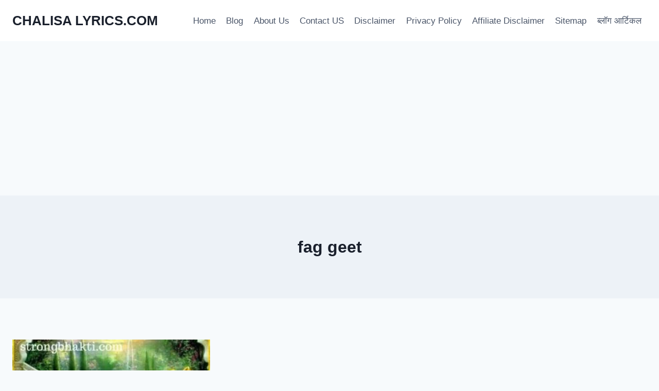

--- FILE ---
content_type: text/html; charset=utf-8
request_url: https://www.google.com/recaptcha/api2/aframe
body_size: 268
content:
<!DOCTYPE HTML><html><head><meta http-equiv="content-type" content="text/html; charset=UTF-8"></head><body><script nonce="_SStM0Y-wRCkqkgbHNQ3uw">/** Anti-fraud and anti-abuse applications only. See google.com/recaptcha */ try{var clients={'sodar':'https://pagead2.googlesyndication.com/pagead/sodar?'};window.addEventListener("message",function(a){try{if(a.source===window.parent){var b=JSON.parse(a.data);var c=clients[b['id']];if(c){var d=document.createElement('img');d.src=c+b['params']+'&rc='+(localStorage.getItem("rc::a")?sessionStorage.getItem("rc::b"):"");window.document.body.appendChild(d);sessionStorage.setItem("rc::e",parseInt(sessionStorage.getItem("rc::e")||0)+1);localStorage.setItem("rc::h",'1765162628276');}}}catch(b){}});window.parent.postMessage("_grecaptcha_ready", "*");}catch(b){}</script></body></html>

--- FILE ---
content_type: text/css; charset=UTF-8
request_url: https://www.chalisalyrics.com/wp-content/cache/background-css/www.chalisalyrics.com/wp-content/cache/min/1/wp-content/plugins/a3-lazy-load/assets/css/jquery.lazyloadxt.spinner.css?ver=1719321057&wpr_t=1765142164
body_size: 4
content:
.lazy-hidden,.entry img.lazy-hidden,img.thumbnail.lazy-hidden{background-color:#fff;background-image:var(--wpr-bg-b8f4b930-18bf-4003-b960-79168737c751);background-repeat:no-repeat;background-position:50% 50%}figure.wp-block-image img.lazy-hidden{min-width:150px}picture source[type="image/webp"]{display:block}